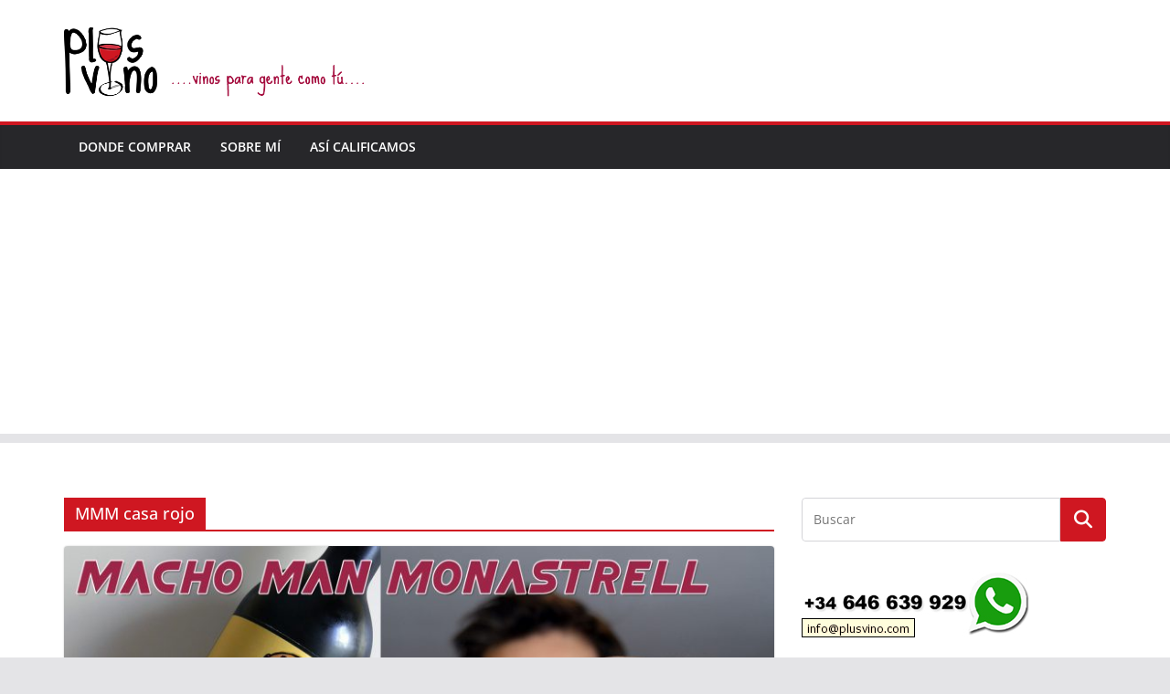

--- FILE ---
content_type: text/html; charset=utf-8
request_url: https://www.google.com/recaptcha/api2/aframe
body_size: 265
content:
<!DOCTYPE HTML><html><head><meta http-equiv="content-type" content="text/html; charset=UTF-8"></head><body><script nonce="0BLOn6CIprde9xfdKaniqA">/** Anti-fraud and anti-abuse applications only. See google.com/recaptcha */ try{var clients={'sodar':'https://pagead2.googlesyndication.com/pagead/sodar?'};window.addEventListener("message",function(a){try{if(a.source===window.parent){var b=JSON.parse(a.data);var c=clients[b['id']];if(c){var d=document.createElement('img');d.src=c+b['params']+'&rc='+(localStorage.getItem("rc::a")?sessionStorage.getItem("rc::b"):"");window.document.body.appendChild(d);sessionStorage.setItem("rc::e",parseInt(sessionStorage.getItem("rc::e")||0)+1);localStorage.setItem("rc::h",'1769746095065');}}}catch(b){}});window.parent.postMessage("_grecaptcha_ready", "*");}catch(b){}</script></body></html>